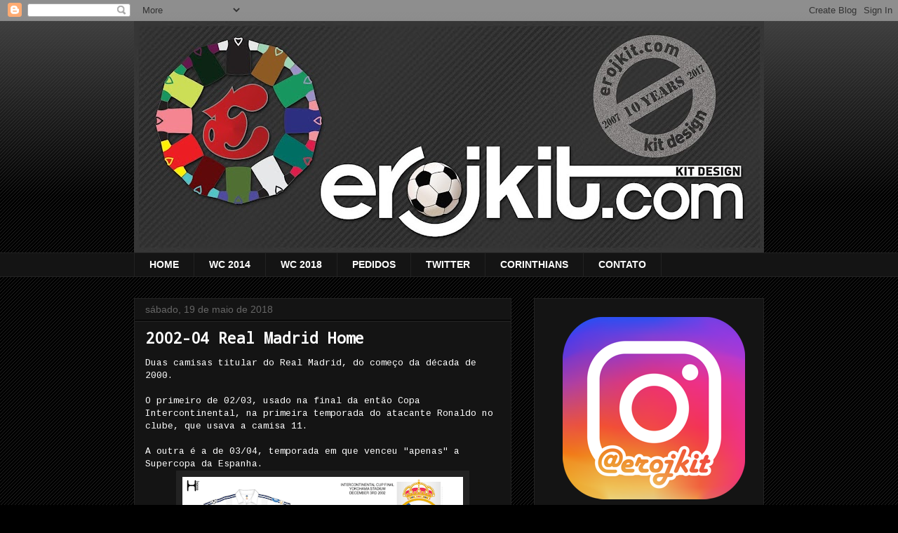

--- FILE ---
content_type: text/html; charset=utf-8
request_url: https://www.google.com/recaptcha/api2/aframe
body_size: 267
content:
<!DOCTYPE HTML><html><head><meta http-equiv="content-type" content="text/html; charset=UTF-8"></head><body><script nonce="wod404eXZcWmADi6rO-QXA">/** Anti-fraud and anti-abuse applications only. See google.com/recaptcha */ try{var clients={'sodar':'https://pagead2.googlesyndication.com/pagead/sodar?'};window.addEventListener("message",function(a){try{if(a.source===window.parent){var b=JSON.parse(a.data);var c=clients[b['id']];if(c){var d=document.createElement('img');d.src=c+b['params']+'&rc='+(localStorage.getItem("rc::a")?sessionStorage.getItem("rc::b"):"");window.document.body.appendChild(d);sessionStorage.setItem("rc::e",parseInt(sessionStorage.getItem("rc::e")||0)+1);localStorage.setItem("rc::h",'1769157844104');}}}catch(b){}});window.parent.postMessage("_grecaptcha_ready", "*");}catch(b){}</script></body></html>